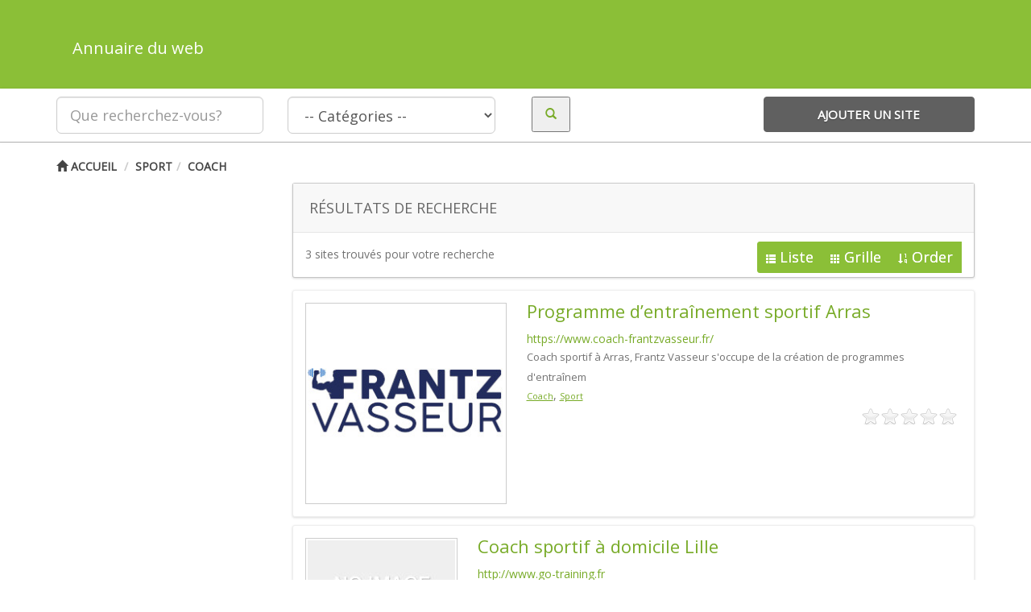

--- FILE ---
content_type: text/html; charset=UTF-8
request_url: https://www.annuaire-du-web.be/societe/coach/
body_size: 8743
content:
<!DOCTYPE html>
<html xmlns="http://www.w3.org/1999/xhtml" lang="en-US">
<!--[if lte IE 8 ]><html lang="fr" class="ie ie8"><![endif]-->
<!--[if IE 9 ]><html lang="fr" class="ie"><![endif]-->
<head>
<meta http-equiv="Content-Type" content="text/html; charset=UTF-8" />
<!--[if IE]><meta http-equiv="X-UA-Compatible" content="IE=edge" /><![endif]-->
<meta name="viewport" content="width=device-width, initial-scale=1" />
<title>Annuaire des coach sportif Annuaire du Web</title> 
<meta name='robots' content='index, follow, max-image-preview:large, max-snippet:-1, max-video-preview:-1' />

	<!-- This site is optimized with the Yoast SEO plugin v17.0 - https://yoast.com/wordpress/plugins/seo/ -->
	<meta name="description" content="Trouvez votre coach sportif grâce à l&#039;annuaire du web." />
	<link rel="canonical" href="https://www.annuaire-du-web.be/societe/coach/" />
	<meta property="og:locale" content="fr_FR" />
	<meta property="og:type" content="article" />
	<meta property="og:title" content="Annuaire des coach sportif" />
	<meta property="og:description" content="Trouvez votre coach sportif grâce à l&#039;annuaire du web." />
	<meta property="og:url" content="https://www.annuaire-du-web.be/societe/coach/" />
	<meta property="og:site_name" content="Annuaire du Web" />
	<script type="application/ld+json" class="yoast-schema-graph">{"@context":"https://schema.org","@graph":[{"@type":"WebSite","@id":"https://www.annuaire-du-web.be/#website","url":"https://www.annuaire-du-web.be/","name":"Annuaire du Web","description":"","potentialAction":[{"@type":"SearchAction","target":{"@type":"EntryPoint","urlTemplate":"https://www.annuaire-du-web.be/?s={search_term_string}"},"query-input":"required name=search_term_string"}],"inLanguage":"fr-FR"},{"@type":"CollectionPage","@id":"https://www.annuaire-du-web.be/societe/coach/#webpage","url":"https://www.annuaire-du-web.be/societe/coach/","name":"Annuaire des coach sportif","isPartOf":{"@id":"https://www.annuaire-du-web.be/#website"},"description":"Trouvez votre coach sportif gr\u00e2ce \u00e0 l'annuaire du web.","breadcrumb":{"@id":"https://www.annuaire-du-web.be/societe/coach/#breadcrumb"},"inLanguage":"fr-FR","potentialAction":[{"@type":"ReadAction","target":["https://www.annuaire-du-web.be/societe/coach/"]}]},{"@type":"BreadcrumbList","@id":"https://www.annuaire-du-web.be/societe/coach/#breadcrumb","itemListElement":[{"@type":"ListItem","position":1,"name":"Accueil","item":"https://www.annuaire-du-web.be/"},{"@type":"ListItem","position":2,"name":"Sport","item":"https://www.annuaire-du-web.be/societe/sport-loisirs/"},{"@type":"ListItem","position":3,"name":"Coach"}]}]}</script>
	<!-- / Yoast SEO plugin. -->


<link rel='dns-prefetch' href='//s.w.org' />
<link rel="alternate" type="application/rss+xml" title="Flux pour Annuaire du Web &raquo; Coach Listing Category" href="https://www.annuaire-du-web.be/societe/coach/feed/" />
		<script type="text/javascript">
			window._wpemojiSettings = {"baseUrl":"https:\/\/s.w.org\/images\/core\/emoji\/13.1.0\/72x72\/","ext":".png","svgUrl":"https:\/\/s.w.org\/images\/core\/emoji\/13.1.0\/svg\/","svgExt":".svg","source":{"concatemoji":"https:\/\/www.annuaire-du-web.be\/wp-includes\/js\/wp-emoji-release.min.js?ver=5.8.12"}};
			!function(e,a,t){var n,r,o,i=a.createElement("canvas"),p=i.getContext&&i.getContext("2d");function s(e,t){var a=String.fromCharCode;p.clearRect(0,0,i.width,i.height),p.fillText(a.apply(this,e),0,0);e=i.toDataURL();return p.clearRect(0,0,i.width,i.height),p.fillText(a.apply(this,t),0,0),e===i.toDataURL()}function c(e){var t=a.createElement("script");t.src=e,t.defer=t.type="text/javascript",a.getElementsByTagName("head")[0].appendChild(t)}for(o=Array("flag","emoji"),t.supports={everything:!0,everythingExceptFlag:!0},r=0;r<o.length;r++)t.supports[o[r]]=function(e){if(!p||!p.fillText)return!1;switch(p.textBaseline="top",p.font="600 32px Arial",e){case"flag":return s([127987,65039,8205,9895,65039],[127987,65039,8203,9895,65039])?!1:!s([55356,56826,55356,56819],[55356,56826,8203,55356,56819])&&!s([55356,57332,56128,56423,56128,56418,56128,56421,56128,56430,56128,56423,56128,56447],[55356,57332,8203,56128,56423,8203,56128,56418,8203,56128,56421,8203,56128,56430,8203,56128,56423,8203,56128,56447]);case"emoji":return!s([10084,65039,8205,55357,56613],[10084,65039,8203,55357,56613])}return!1}(o[r]),t.supports.everything=t.supports.everything&&t.supports[o[r]],"flag"!==o[r]&&(t.supports.everythingExceptFlag=t.supports.everythingExceptFlag&&t.supports[o[r]]);t.supports.everythingExceptFlag=t.supports.everythingExceptFlag&&!t.supports.flag,t.DOMReady=!1,t.readyCallback=function(){t.DOMReady=!0},t.supports.everything||(n=function(){t.readyCallback()},a.addEventListener?(a.addEventListener("DOMContentLoaded",n,!1),e.addEventListener("load",n,!1)):(e.attachEvent("onload",n),a.attachEvent("onreadystatechange",function(){"complete"===a.readyState&&t.readyCallback()})),(n=t.source||{}).concatemoji?c(n.concatemoji):n.wpemoji&&n.twemoji&&(c(n.twemoji),c(n.wpemoji)))}(window,document,window._wpemojiSettings);
		</script>
		<style type="text/css">
img.wp-smiley,
img.emoji {
	display: inline !important;
	border: none !important;
	box-shadow: none !important;
	height: 1em !important;
	width: 1em !important;
	margin: 0 .07em !important;
	vertical-align: -0.1em !important;
	background: none !important;
	padding: 0 !important;
}
</style>
	<link rel='stylesheet' id='video-css'  href='https://www.annuaire-du-web.be/wp-content/themes/DT/framework/player/mediaelementplayer.min.css?ver=5.8.12' type='text/css' media='all' />
<link rel='stylesheet' id='wp-block-library-css'  href='https://www.annuaire-du-web.be/wp-includes/css/dist/block-library/style.min.css?ver=5.8.12' type='text/css' media='all' />
<link rel='stylesheet' id='bootstrap-css'  href='https://www.annuaire-du-web.be/wp-content/themes/DT/framework//css/css.bootstrap.css?ver=5.8.12' type='text/css' media='all' />
<link rel='stylesheet' id='core-css'  href='https://www.annuaire-du-web.be/wp-content/themes/DT/framework/css/css.core.css?ver=5.8.12' type='text/css' media='all' />
<link rel='stylesheet' id='child-theme-css'  href='https://www.annuaire-du-web.be/wp-content/themes/DT/templates/template_directory_theme/style.css?ver=5.8.12' type='text/css' media='all' />
<script type='text/javascript' src='https://www.annuaire-du-web.be/wp-includes/js/jquery/jquery.min.js?ver=3.6.0' id='jquery-core-js'></script>
<script type='text/javascript' src='https://www.annuaire-du-web.be/wp-includes/js/jquery/jquery-migrate.min.js?ver=3.3.2' id='jquery-migrate-js'></script>
<script type='text/javascript' src='https://www.annuaire-du-web.be/wp-content/themes/DT/framework/player/mediaelement-and-player.min.js?ver=5.8.12' id='video-js'></script>
<script type='text/javascript' src='https://www.annuaire-du-web.be/wp-content/themes/DT/framework/js/bootstrap-datetimepicker.js?ver=5.8.12' id='datetimepicker-js'></script>
<link rel="https://api.w.org/" href="https://www.annuaire-du-web.be/wp-json/" /><link rel="EditURI" type="application/rsd+xml" title="RSD" href="https://www.annuaire-du-web.be/xmlrpc.php?rsd" />
<link rel="wlwmanifest" type="application/wlwmanifest+xml" href="https://www.annuaire-du-web.be/wp-includes/wlwmanifest.xml" /> 
<meta name="generator" content="WordPress 5.8.12" />
<link href='https://fonts.googleapis.com/css?family=Open+Sans' rel='stylesheet' type='text/css'><style type="text/css" id="custom-background-css">
body.custom-background { background-color: #ffffff; }
</style>
	<style type='text/css'>/*** Styles Added Wednesday 17th of December 2014 04:42:50 PM ***/

body { background:#f6ffe7; border:0px; }
body,a { color:#78ab28;}
.btn, .btn-primary, .core_advanced_search_form .btn, .btn-primary:focus, .btn:hover, wlt_search_results.list_style   .btn, a.btn { background:#8bbf37; border-color:#8bbf37; color: #fff; text-shadow: 0 0px 0px #fff;}
header { background:#8bbf37; border:0px; } #core_header { background:transparent; }
#core_header_navigation { background:#78ab28; border:0px; }
#core_menu_wrapper .row { background:#78ab28; } 
#core_menu_wrapper .navbar-nav li > a { color:#ffffff;}
#core_footer_wrapper { background:#78ab28;}
#core_footer_wrapper, #core_footer_wrapper h3 { color:#ffffff;}
#core_footer_wrapper #footer_bottom { background:#8bbf37;}
#core_footer_wrapper #footer_bottom, #core_footer_wrapper #footer_bottom a { color:#ffffff;}
.item.featured .thumbnail { color: #ffffff; background:#8bbf37 !important; border-color: #d6e9c6; }
		.item.featured .thumbnail .caption { color: #ffffff; }.item.featured .thumbnail a { color: #ffffff; }.item.featured .thumbnail h1 a { color: #ffffff; }.item.featured .thumbnail .btn-primary, .item.featured .thumbnail .btn { background: #8bbf37; color:#fff; }
#core_mobile_menu.navbar-inverse, #core_mobile_menu .nav > li:hover { background:#8bbf37 !important; }body > .navbar .brand, #core_mobile_menu, #core_mobile_menu ul a { color: #ffffff; }#core_mobile_menu .navbar-inverse .navbar-toggle {color: #fff; background: #8bbf37 !important;  }

/*** Styles Added Wednesday 17th of December 2014 04:43:12 PM ***/

body { background:#f6ffe7; border:0px; }
body,a { color:#78ab28;}
.btn, .btn-primary, .core_advanced_search_form .btn, .btn-primary:focus, .btn:hover, wlt_search_results.list_style   .btn, a.btn { background:#8bbf37; border-color:#8bbf37; color: #fff; text-shadow: 0 0px 0px #fff;}
header { background:#8bbf37; border:0px; } #core_header { background:transparent; }
#core_header_navigation { background:#78ab28; border:0px; }
#core_menu_wrapper .row { background:#78ab28; } 
#core_menu_wrapper .navbar-nav li > a { color:#ffffff;}
#core_footer_wrapper { background:#78ab28;}
#core_footer_wrapper, #core_footer_wrapper h3 { color:#ffffff;}
#core_footer_wrapper #footer_bottom { background:#8bbf37;}
#core_footer_wrapper #footer_bottom, #core_footer_wrapper #footer_bottom a { color:#ffffff;}
.item.featured .thumbnail { color: #ffffff; background:#8bbf37 !important; border-color: #d6e9c6; }
		.item.featured .thumbnail .caption { color: #ffffff; }.item.featured .thumbnail a { color: #ffffff; }.item.featured .thumbnail h1 a { color: #ffffff; }.item.featured .thumbnail .btn-primary, .item.featured .thumbnail .btn { background: #8bbf37; color:#fff; }
#core_mobile_menu.navbar-inverse, #core_mobile_menu .nav > li:hover { background:#8bbf37 !important; }body > .navbar .brand, #core_mobile_menu, #core_mobile_menu ul a { color: #ffffff; }#core_mobile_menu .navbar-inverse .navbar-toggle {color: #fff; background: #8bbf37 !important;  }
</style><!--[if lt IE 9]>
      <script src="https://oss.maxcdn.com/libs/html5shiv/3.7.0/html5shiv.js"></script>
      <script src="https://oss.maxcdn.com/libs/respond.js/1.4.2/respond.min.js"></script>
<![endif]-->
</head>
<!-- [WLT] FRAMRWORK // BODY -->
<body data-rsssl=1 class="archive tax-listing term-coach term-196 custom-background">

<!-- [WLT] FRAMRWORK // PAGE WRAPPER -->
<div class="page-wrapper " id="listing_styles">
 
       

<header id="header"><!-- [WLT] FRAMRWORK // HEADER -->

<div class="container header_style3" id="core_header">
<div class="row"><div class="col-md-12" id="core_logo"><a href="https://www.annuaire-du-web.be/" title="Annuaire du Web"><H1>Annuaire du web</H1></a></div></div></div> 

<div id="core_new_header_wrapper" class="hidden-xs hidden-sm">
<div class="container">

<div id="core_new_header" class="row">
<div class="col-md-9">

<form id="header-search" action="https://www.annuaire-du-web.be/" method="get" class="clearfix">            
            
            <div class="col-md-4 col-sm-12">
            <input type="text" name="s" class="form-control input-lg" value="" placeholder="Que recherchez-vous?">
            </div>
            
                        <div class="col-md-4 col-sm-12">
            <select name="cat1" class="form-control input-lg">
            <option value="">-- Catégories --</option>
					<option value="297" >Agriculture</option><option value="350" >Alarme / Vidéosurveillance</option><option value="144" >Alimentation</option><option value="139" > -- Boucherie</option><option value="86" > -- Boulangerie / Patisserie</option><option value="182" > -- Ferme / Bio</option><option value="62" > -- Restauration</option><option value="55" > -- Traiteur</option><option value="95" >Animaux</option><option value="184" > -- Animalerie</option><option value="90" > -- Assurance Animaux</option><option value="183" > -- Refuge</option><option value="336" >Annuaire</option><option value="318" >Assainissement</option><option value="283" >Association</option><option value="58" >Auto / Moto / Vélo</option><option value="129" > -- Auto/Moto Ecole</option><option value="161" > -- Garage / nettoyage</option><option value="125" > -- Moteur pour vélo</option><option value="113" > -- Pneu</option><option value="81" > -- Taxi</option><option value="56" >Bâtiment</option><option value="356" > -- Adaptation logement PMR</option><option value="354" > -- Aménagement intérieur</option><option value="137" > -- Carrelage / Faience</option><option value="133" > -- Charpentier</option><option value="300" > -- Couvreur</option><option value="84" > -- Electricien</option><option value="89" > -- Ferrailleur</option><option value="98" > -- Ferronnerie</option><option value="353" > -- Isolation</option><option value="360" > -- Maçon</option><option value="299" > -- Menuiserie</option><option value="132" > -- Peintre</option><option value="68" > -- Plombiers / Chauffagistes</option><option value="198" > -- Rénovation / construction</option><option value="121" > -- Serrurier</option><option value="296" > -- Traitement contre l'humidité</option><option value="309" >Bien-être</option><option value="335" >Blog</option><option value="346" >Chauffagiste</option><option value="61" >Communication / Animation</option><option value="91" > -- Centre de loisirs</option><option value="186" > -- Evènementiel</option><option value="101" > -- Mariage</option><option value="187" > -- Professionnels</option><option value="185" > -- Sonorisation / musique</option><option value="359" >Comptabilité</option><option value="357" >Conciergerie</option><option value="352" >Cuisiniste</option><option value="69" >Divers</option><option value="337" > -- Aide à domicile</option><option value="76" > -- Avocat</option><option value="85" > -- Cadeaux</option><option value="159" > -- Couturier</option><option value="66" > -- Crédit</option><option value="327" > -- Débarras</option><option value="281" > -- Décoration</option><option value="71" > -- Formation</option><option value="188" > -- High Tech</option><option value="334" > -- Opticien</option><option value="130" > -- Services aux entreprises</option><option value="326" >Echafaudages</option><option value="278" >Energie/écologie</option><option value="328" >Entreprise multi-services</option><option value="63" >Esthétique / Beauté</option><option value="118" > -- Bijoux</option><option value="92" > -- Coiffeur</option><option value="189" > -- Esthéticienne</option><option value="190" > -- Institut de beauté</option><option value="128" > -- Tatoueur / Perceur</option><option value="321" >Fédération</option><option value="349" >Ferme</option><option value="343" >Finance/Courtage</option><option value="358" >Gestion locative</option><option value="298" >Immobilier</option><option value="282" >Industrie</option><option value="112" >Informatique</option><option value="122" > -- Actualités</option><option value="70" > -- Annuaires</option><option value="67" > -- E-commerces</option><option value="72" > -- Internet</option><option value="142" > -- Référencement</option><option value="79" >Jardin / Environnement</option><option value="192" > -- Aménagement extérieur</option><option value="191" > -- Élagage / abattage</option><option value="96" > -- Energies renouvelables</option><option value="103" > -- Fleuriste</option><option value="193" > -- Outillage</option><option value="347" >Lavage auto</option><option value="158" >Location</option><option value="135" > -- Benne / container</option><option value="124" > -- Limousine / chauffeur</option><option value="107" > -- Salle</option><option value="333" >Location matériel BTP</option><option value="280" >Loisirs</option><option value="301" >Luthier</option><option value="160" >Maison</option><option value="64" > -- Architecte</option><option value="93" > -- Cuisine</option><option value="105" > -- Déménagement</option><option value="94" > -- Meubles / Mobilier</option><option value="110" > -- Sécurité / gardiennage</option><option value="314" >Manutention</option><option value="355" >Marketing</option><option value="134" >Médical</option><option value="279" > -- Kinésiologue</option><option value="194" > -- Matériel</option><option value="73" > -- Podologue</option><option value="60" > -- Services à la personne</option><option value="119" > -- Thérapie</option><option value="348" >Nettoyage</option><option value="342" >Personnalisation</option><option value="320" >Producteur</option><option value="341" >Rénovation</option><option value="351" >Sécurité</option><option value="345" >Serrurier</option><option value="80" >Sport</option><option value="77" > -- Centre equestre</option><option value="196" > -- Coach</option><option value="195" > -- Paintball</option><option value="197" > -- Pêche</option><option value="199" > -- Rallye</option><option value="319" >Transport</option><option value="313" >Travaux en accès difficile</option><option value="344" >Ventilation</option><option value="332" >Vêtements</option><option value="310" >Voyage</option>				</select>
            </div>
             
                       
            <div class="col-md-4 col-sm-12">
            	
                <div class="col-md-4"> <button type="submit" class="search_button"><i class="glyphicon glyphicon-search"></i></button> </div>
            	<div class="col-md-8 hidden-xs">
                <div class="addthis_toolbox addthis_default_style addthis_32x32_style" style="min-width:200px;">
<a class="addthis_button_preferred_1"></a>
<a class="addthis_button_preferred_2"></a> 
<a class="addthis_button_compact"></a>
<a class="addthis_counter addthis_bubble_style"></a></div>
<script type="text/javascript">var addthis_config = {"data_track_addressbar":false};</script>
<script type="text/javascript" src="//s7.addthis.com/js/300/addthis_widget.js#pubid=premiumpress"></script>
                                </div>            	
                
            </div>			  
</form>
</div>

<div class="col-md-3 col-sm-12">
	<div class="addlistingbtn btn col-md-12"><a href="">Ajouter un site</a></div>
</div>
<div class="clearfix"></div>
</div>

</div> 
</div>


</header>


<!-- [WLT] FRAMRWORK // MAIN BODY -->  
<section id="core_padding">

<div class="container twocolshort core_section_top_container"><div class="row core_section_top_row">
 
<!-- FRAMRWORK // BREADCRUMBS --> 
	<div id="core_main_breadcrumbs_wrapper" class="clearfix"><div class="col-md-12">
	
	<ul class="breadcrumb" id="core_main_breadcrumbs">
	
	<li class="breadcrumbhome"><a href="https://www.annuaire-du-web.be"><i class="glyphicon glyphicon-home"></i> Accueil</a></li> <li class="current"><a href='https://www.annuaire-du-web.be/societe/sport-loisirs/'>Sport</a></li><li class="current"><a href='https://www.annuaire-du-web.be/societe/coach/'>Coach</a></li>
	
		<li class="right myaccount"></li></ul>	
	</div></div>
 

 

<div id="wlt_google_map_wrapper" class="col-md-12" style="display:none;"><div id="wlt_google_map"></div></div>

<script src="https://maps.googleapis.com/maps/api/js?sensor=false" type="text/javascript"></script>
<script src="https://google-maps-utility-library-v3.googlecode.com/svn/trunk/infobox/src/infobox.js" type="text/javascript"></script>
<script type="application/javascript">
var coords, infoBox; 
function loadGoogleMapsApi(){
    if(typeof google === "undefined"){
        var script = document.createElement("script");
        script.src = "https://maps.google.com/maps/api/js?sensor=false&callback=loadWLTGoogleMapsApiReady";
        document.getElementsByTagName("head")[0].appendChild(script);
    } else {
        loadWLTGoogleMapsApiReady();
    }
}
function loadWLTGoogleMapsApiReady(){ jQuery("body").trigger("gmap_loaded"); }
jQuery("body").bind("gmap_loaded", function(){ 
	jQuery('#wlt_google_map_wrapper').show();	
    var options = {
    center: new google.maps.LatLng('0,0'), mapTypeId: google.maps.MapTypeId.ROADMAP, zoom: 8, panControl: true, zoomControl: true, scaleControl: true    };
    var map = new google.maps.Map(document.getElementById('wlt_google_map'), options); 
	var image = new google.maps.MarkerImage('https://www.annuaire-du-web.be/wp-content/themes/DT/framework/img/map/icon.png');
	var shadow = new google.maps.MarkerImage('https://www.annuaire-du-web.be/wp-content/themes/DT/framework/img/map/shadow.png');
	var bounds = new google.maps.LatLngBounds();


    // iterate over your coords array
    for (var i = 0; i < coords.length; i++) {
			// create a closure for your latitude/longitude pair
			
			(function(coord) {
				// set the location...
				var latLng = new google.maps.LatLng(coord[0], coord[1]);
				bounds.extend(latLng);
				// and add the Marker to your map
				var marker = new google.maps.Marker({
					position: latLng,
					map: map,
					url: coord[2],
					shadow: shadow,	
					icon: image,
					animation: google.maps.Animation.DROP,
					info: '<div class="wlt-marker-wrapper animated fadeInDown"><div class="wlt-marker-title"> <a href="'+ coord[2] +'">'+ coord[3]  +'</a></div> <div class="wlt-marker-content">'+ coord[4] +'...<div class="clearfix"></div><div class="readmore"><a href="'+ coord[2] +'">Read More</a></div><div class="clearfix"></div> <div class="close" onClick=\'javascript:infoBox.close();\'><span class="glyphicon glyphicon-remove"></span></div>',
					
				});
				
				var myOptions = {
					content: document.createElement("div"),
					boxClass: "mybox",	 
					closeBoxURL: "",
					pixelOffset: new google.maps.Size(-10, -220),
					pane: "floatPane",
					enableEventPropagation: true
				};	
				infoBox = new InfoBox(myOptions);			

				 
				google.maps.event.addListener(marker, 'mouseover', function() {
							
				});
				google.maps.event.addListener(marker, 'mouseout', function() {
							 
				});
				google.maps.event.addListener(marker, 'click', function() {
						infoBox.setContent(this.info);
						infoBox.open(map, this);
				});
			
        })(coords[i]);
		
    }; 	
	 map.fitBounds (bounds);
	
	
});  
</script>

    <!-- [WLT] FRAMRWORK // LEFT COLUMN -->
	<aside class="col-md-3 col-sm-3 hidden-xs" id="core_left_column">
    
    	             
    	        
                
    </aside>
        
    <!-- [WLT] FRAMRWORK // MIDDLE COLUMN -->
	<article class="col-md-9 col-sm-9" id="core_middle_column"><div id="core_ajax_callback"></div>  
    

   

<div class="block _searchresults">
<div class="block-title"><h3><span>Résultats de recherche </span></h3></div>
<div class="block-content">  
         
<div id="wlt_search_tabs">
	
    <div class="col-md-6"><div class="searchresultsnum">3 sites trouvés pour votre recherche</div></div>
        <div class="col-md-6">
    <div class="btn-group">
    
            <a href="#" id="wlt_search_tab1" class="btn btn-default btn-sm ">
            <span class="glyphicon glyphicon-th-list"></span>Liste</a>
            
                        <a href="#" id="wlt_search_tab2" class="btn btn-default btn-sm ">
            <span class="glyphicon glyphicon-th"></span>Grille</a>
                        
                        <a href="#" id="wlt_search_tab3" class="btn btn-default btn-sm"><span class="glyphicon glyphicon-map-marker"></span>Carte</a>
            
			            <a href="#" data-toggle="dropdown" class="btn btn-default btn-sm"><span class="glyphicon glyphicon-sort-by-order"></span>Order</a>
            <ul class="dropdown-menu"><li style="text-align:center;">Résultat de recherche par</li><li class="divider"></li><li><a href="/societe/coach/?orderby=title&amp;order=asc">Titre (A-z)</a></li><li><a href="/societe/coach/?orderby=title&amp;order=desc">Titre (Z-a)</a></li><li><a href="/societe/coach/?orderby=date&amp;order=asc">Date (du plus ancien)</a></li><li><a href="/societe/coach/?orderby=date&amp;order=desc">Date (du plus récent)</a></li></ul>
            	</div>
    </div>
        <div class="clearfix"></div>
</div>       
</div></div><div class="block _searchresultsdata">	<div class="block-content">	 
      <!-- START FEATURED CATEGORY ITEMS --->
             <!-- END FEATURED CATEGORY ITEMS ---> 
  
        

<a name="topresults"></a>
<div class="wlt_search_results row list_style">


<div class="item col-md-4 col-sm-6 col-xs-12">
<div class="thumbnail clearfix"><a href="https://www.annuaire-du-web.be/entreprise/programme-entrainement-sportif-arras/" class="frame"><img src="https://www.annuaire-du-web.be/wp-content/uploads/2019/12/frantz-logo.jpg" class="wlt_thumbnail wp-post-image" alt="" loading="lazy" /></a><h1><a href="https://www.annuaire-du-web.be/entreprise/programme-entrainement-sportif-arras/">Programme d’entraînement sportif Arras</a></h1><div class='hidden_details'><a href='https://www.coach-frantzvasseur.fr/' >https://www.coach-frantzvasseur.fr/</a></br><span class='wlt_shortcode_excerpt'>Coach sportif à Arras, Frantz Vasseur s'occupe de la création de programmes d'entraînem</span></br><span class='wlt_shortcode_category'><a href="https://www.annuaire-du-web.be/societe/coach/" rel="tag">Coach</a>, <a href="https://www.annuaire-du-web.be/societe/sport-loisirs/" rel="tag">Sport</a></span></br><span id='wlt_star_7781394476797264' class='wlt_starrating'></span>
		
				<script type='text/javascript'>jQuery(document).ready(function(){ 
				jQuery('#wlt_star_7781394476797264').raty({
				path: 'https://www.annuaire-du-web.be/wp-content/themes/DT/framework/img/rating/',
				score: 0,size: 24,
				starHalf : 'star-half-24.png',
				starOff  : 'star-off-24.png',
				starOn   : 'star-on-24.png',click: function(score, evt) {			 
					WLTSaveRating('https://www.annuaire-du-web.be', '7264', score, 'core_ajax_callback');
				}}); }); </script></div></div>       
</div>
<div class="item col-md-4 col-sm-6 col-xs-12">
<div class="thumbnail clearfix"><a  href="https://www.annuaire-du-web.be/entreprise/coach-sportif-a-domicile-lille/" class="frame"><img src="https://annuaire-du-web.be/wp-content/themes/DT/framework/img/img_fallback.jpg" alt="no-image-183" class="wlt_thumbnail" /></a><h1><a href="https://www.annuaire-du-web.be/entreprise/coach-sportif-a-domicile-lille/">Coach sportif à domicile Lille</a></h1><div class='hidden_details'><a href='http://www.go-training.fr' >http://www.go-training.fr</a></br><span class='wlt_shortcode_excerpt'>GO Training vous propose sa salle de sport et son service de coach  sportif à domicile sur Lille pour vos objectifs minceur, renforcement,  préparation physique et remise en forme sur Lille métropo</span></br><span class='wlt_shortcode_category'><a href="https://www.annuaire-du-web.be/societe/coach/" rel="tag">Coach</a></span></br><span id='wlt_star_778139448403183' class='wlt_starrating'></span>
		
				<script type='text/javascript'>jQuery(document).ready(function(){ 
				jQuery('#wlt_star_778139448403183').raty({
				path: 'https://www.annuaire-du-web.be/wp-content/themes/DT/framework/img/rating/',
				score: 5,size: 24,
				starHalf : 'star-half-24.png',
				starOff  : 'star-off-24.png',
				starOn   : 'star-on-24.png',click: function(score, evt) {			 
					WLTSaveRating('https://www.annuaire-du-web.be', '183', score, 'core_ajax_callback');
				}}); }); </script></div></div>       
</div>
<div class="item col-md-4 col-sm-6 col-xs-12">
<div class="thumbnail clearfix"><a href="https://www.annuaire-du-web.be/entreprise/location-audi-r8/" class="frame"><img src="https://www.annuaire-du-web.be/wp-content/uploads/2014/12/stc.png" class="wlt_thumbnail wp-post-image" alt="" loading="lazy" /></a><h1><a href="https://www.annuaire-du-web.be/entreprise/location-audi-r8/">Coach sportif Hainaut</a></h1><div class='hidden_details'><a href='http://www.s-t-c.be' >http://www.s-t-c.be</a></br><span class='wlt_shortcode_excerpt'>Location d'une voiture Audi R8 V10 en Belgique dans la Wallonie le Hainaut près de charleroi, Thuin, Ham sur Heure, Mons</span></br><span class='wlt_shortcode_category'><a href="https://www.annuaire-du-web.be/societe/coach/" rel="tag">Coach</a></span></br><span id='wlt_star_77813944910579' class='wlt_starrating'></span>
		
				<script type='text/javascript'>jQuery(document).ready(function(){ 
				jQuery('#wlt_star_77813944910579').raty({
				path: 'https://www.annuaire-du-web.be/wp-content/themes/DT/framework/img/rating/',
				score: 5,size: 24,
				starHalf : 'star-half-24.png',
				starOff  : 'star-off-24.png',
				starOn   : 'star-on-24.png',click: function(score, evt) {			 
					WLTSaveRating('https://www.annuaire-du-web.be', '79', score, 'core_ajax_callback');
				}}); }); </script></div></div>       
</div>


<script>var coords = [ ]; jQuery('#wlt_search_tab3').hide();</script>
<div class="clearfix"></div>
</div>
 
 
		
		</div></div> <!-- end block -->
       
       
        
		<div class="pagnavbar">
	<ul class="pagination col-md-8"><li class="active"><a>1</a></li></ul>
	<div class="pageresults col-md-4"><ul class="pager"><li class="pages"><a>Page 1 sur 1</a></li></ul></div>
	</div>
	<div class="clearfix"></div>		
		    
        
        <div class="clearfix"></div>   
		
		 	
                
                
        </article>
        
        <!-- [WLT] FRAMRWORK // RIGHT COLUMN -->    
         
       
        
         
 
    
        
</div> </div> 

</section> 

 

<!-- [WLT] FRAMRWORK // FOOTER -->

<p id="back-top"> <a href="#top"><span></span></a> </p>

<footer id="core_footer_wrapper">

    <div class="container" id="footer_content">
    
        <div class="row">
            
                <div class="col-md-4"></div>
                
                <div class="col-md-4 hidden-xs"></div>
                
                <div class="col-md-4 hidden-xs"></div>
            
                <div class="clearfix"></div>
            
        </div>
            
    </div>

	<div id="footer_bottom" class="clearfix">

		<div class="container">

        	<div class="row">
               
                <div class="col-md-7 col-sm-12"><p>© Copyright 2015 - https://annuaire-du-web.be</p></div>
                
                <div class="col-md-5 col-sm-12">
                <ul class='socialicons'><li><a href='##' class='twitter' rel='nofollow'><div>&nbsp;&nbsp;</div></a></li><li><a href='##' class='facebook' rel='nofollow'><div>&nbsp;&nbsp;</div></a></li><li><a href='##' class='linkedin' rel='nofollow'><div>&nbsp;&nbsp;</div></a></li><li><a href='##' class='youtube' rel='nofollow'><div>&nbsp;&nbsp;</div></a></li><li><a href='##' class='rss' rel='nofollow'><div>&nbsp;&nbsp;</div></a></li></ul>                </div> 
               
        </div>
    
	</div>
        
</div>

</footer>
 
</div>


 
 <script type="application/javascript">
jQuery('.audiobox audio').mediaelementplayer({audioWidth: '100%', audioHeight: 30, enableAutosize: true, features: ['playpause','progress'],});
</script> <!-- [WLT] FRAMRWORK // JAVASCRIPT -->
	<script src="https://www.annuaire-du-web.be/wp-content/themes/DT/framework/js/core.ajax.js" type="text/javascript"></script><!-- [WLT] BOOSTRAP // JAVASCRIPT -->
	<script src="https://www.annuaire-du-web.be/wp-content/themes/DT/framework//js/bootstrap.js" type="text/javascript"></script><!-- [WLT] CORE // JAVASCRIPT -->
	<script src="https://www.annuaire-du-web.be/wp-content/themes/DT/framework/js/core.jquery.js" type="text/javascript"></script><script>
        
        jQuery(window).load(function() {
          equalheight('.grid_style .item .thumbnail');
        });
        
        jQuery(window).resize(function(){
          equalheight('.grid_style .item .thumbnail');
        }); 

    </script><script type='text/javascript' src='https://www.annuaire-du-web.be/wp-includes/js/wp-embed.min.js?ver=5.8.12' id='wp-embed-js'></script>


<!-- [WLT] FRAMRWORK // MOBILE MENU -->

</body><!-- [WLT] FRAMRWORK // END BODY -->

</html>